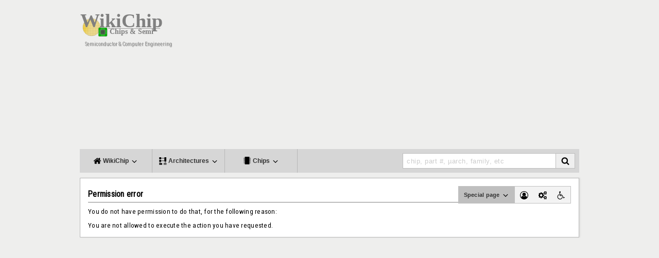

--- FILE ---
content_type: text/html; charset=UTF-8
request_url: https://en.wikichip.org/w/index.php?title=Special:CreateAccount&returnto=intel%2Fatom_x3
body_size: 9748
content:
<!DOCTYPE html><html class="client-nojs" lang="en" dir="ltr"><head><meta charset="UTF-8"/>
<script>var __ezHttpConsent={setByCat:function(src,tagType,attributes,category,force,customSetScriptFn=null){var setScript=function(){if(force||window.ezTcfConsent[category]){if(typeof customSetScriptFn==='function'){customSetScriptFn();}else{var scriptElement=document.createElement(tagType);scriptElement.src=src;attributes.forEach(function(attr){for(var key in attr){if(attr.hasOwnProperty(key)){scriptElement.setAttribute(key,attr[key]);}}});var firstScript=document.getElementsByTagName(tagType)[0];firstScript.parentNode.insertBefore(scriptElement,firstScript);}}};if(force||(window.ezTcfConsent&&window.ezTcfConsent.loaded)){setScript();}else if(typeof getEzConsentData==="function"){getEzConsentData().then(function(ezTcfConsent){if(ezTcfConsent&&ezTcfConsent.loaded){setScript();}else{console.error("cannot get ez consent data");force=true;setScript();}});}else{force=true;setScript();console.error("getEzConsentData is not a function");}},};</script>
<script>var ezTcfConsent=window.ezTcfConsent?window.ezTcfConsent:{loaded:false,store_info:false,develop_and_improve_services:false,measure_ad_performance:false,measure_content_performance:false,select_basic_ads:false,create_ad_profile:false,select_personalized_ads:false,create_content_profile:false,select_personalized_content:false,understand_audiences:false,use_limited_data_to_select_content:false,};function getEzConsentData(){return new Promise(function(resolve){document.addEventListener("ezConsentEvent",function(event){var ezTcfConsent=event.detail.ezTcfConsent;resolve(ezTcfConsent);});});}</script>
<script>if(typeof _setEzCookies!=='function'){function _setEzCookies(ezConsentData){var cookies=window.ezCookieQueue;for(var i=0;i<cookies.length;i++){var cookie=cookies[i];if(ezConsentData&&ezConsentData.loaded&&ezConsentData[cookie.tcfCategory]){document.cookie=cookie.name+"="+cookie.value;}}}}
window.ezCookieQueue=window.ezCookieQueue||[];if(typeof addEzCookies!=='function'){function addEzCookies(arr){window.ezCookieQueue=[...window.ezCookieQueue,...arr];}}
addEzCookies([{name:"ezoab_86609",value:"mod1; Path=/; Domain=wikichip.org; Max-Age=7200",tcfCategory:"store_info",isEzoic:"true",},{name:"ezosuibasgeneris-1",value:"ab549905-9c94-4cce-6000-5d0715f76668; Path=/; Domain=wikichip.org; Expires=Sun, 17 Jan 2027 08:30:50 UTC; Secure; SameSite=None",tcfCategory:"understand_audiences",isEzoic:"true",}]);if(window.ezTcfConsent&&window.ezTcfConsent.loaded){_setEzCookies(window.ezTcfConsent);}else if(typeof getEzConsentData==="function"){getEzConsentData().then(function(ezTcfConsent){if(ezTcfConsent&&ezTcfConsent.loaded){_setEzCookies(window.ezTcfConsent);}else{console.error("cannot get ez consent data");_setEzCookies(window.ezTcfConsent);}});}else{console.error("getEzConsentData is not a function");_setEzCookies(window.ezTcfConsent);}</script><script type="text/javascript" data-ezscrex='false' data-cfasync='false'>window._ezaq = Object.assign({"edge_cache_status":11,"edge_response_time":99,"url":"https://en.wikichip.org/w/index.php?title=Special:CreateAccount\u0026returnto=intel%2Fatom_x3"}, typeof window._ezaq !== "undefined" ? window._ezaq : {});</script><script type="text/javascript" data-ezscrex='false' data-cfasync='false'>window._ezaq = Object.assign({"ab_test_id":"mod1"}, typeof window._ezaq !== "undefined" ? window._ezaq : {});window.__ez=window.__ez||{};window.__ez.tf={};</script><script type="text/javascript" data-ezscrex='false' data-cfasync='false'>window.ezDisableAds = true;</script>
<script data-ezscrex='false' data-cfasync='false' data-pagespeed-no-defer>var __ez=__ez||{};__ez.stms=Date.now();__ez.evt={};__ez.script={};__ez.ck=__ez.ck||{};__ez.template={};__ez.template.isOrig=true;window.__ezScriptHost="//www.ezojs.com";__ez.queue=__ez.queue||function(){var e=0,i=0,t=[],n=!1,o=[],r=[],s=!0,a=function(e,i,n,o,r,s,a){var l=arguments.length>7&&void 0!==arguments[7]?arguments[7]:window,d=this;this.name=e,this.funcName=i,this.parameters=null===n?null:w(n)?n:[n],this.isBlock=o,this.blockedBy=r,this.deleteWhenComplete=s,this.isError=!1,this.isComplete=!1,this.isInitialized=!1,this.proceedIfError=a,this.fWindow=l,this.isTimeDelay=!1,this.process=function(){f("... func = "+e),d.isInitialized=!0,d.isComplete=!0,f("... func.apply: "+e);var i=d.funcName.split("."),n=null,o=this.fWindow||window;i.length>3||(n=3===i.length?o[i[0]][i[1]][i[2]]:2===i.length?o[i[0]][i[1]]:o[d.funcName]),null!=n&&n.apply(null,this.parameters),!0===d.deleteWhenComplete&&delete t[e],!0===d.isBlock&&(f("----- F'D: "+d.name),m())}},l=function(e,i,t,n,o,r,s){var a=arguments.length>7&&void 0!==arguments[7]?arguments[7]:window,l=this;this.name=e,this.path=i,this.async=o,this.defer=r,this.isBlock=t,this.blockedBy=n,this.isInitialized=!1,this.isError=!1,this.isComplete=!1,this.proceedIfError=s,this.fWindow=a,this.isTimeDelay=!1,this.isPath=function(e){return"/"===e[0]&&"/"!==e[1]},this.getSrc=function(e){return void 0!==window.__ezScriptHost&&this.isPath(e)&&"banger.js"!==this.name?window.__ezScriptHost+e:e},this.process=function(){l.isInitialized=!0,f("... file = "+e);var i=this.fWindow?this.fWindow.document:document,t=i.createElement("script");t.src=this.getSrc(this.path),!0===o?t.async=!0:!0===r&&(t.defer=!0),t.onerror=function(){var e={url:window.location.href,name:l.name,path:l.path,user_agent:window.navigator.userAgent};"undefined"!=typeof _ezaq&&(e.pageview_id=_ezaq.page_view_id);var i=encodeURIComponent(JSON.stringify(e)),t=new XMLHttpRequest;t.open("GET","//g.ezoic.net/ezqlog?d="+i,!0),t.send(),f("----- ERR'D: "+l.name),l.isError=!0,!0===l.isBlock&&m()},t.onreadystatechange=t.onload=function(){var e=t.readyState;f("----- F'D: "+l.name),e&&!/loaded|complete/.test(e)||(l.isComplete=!0,!0===l.isBlock&&m())},i.getElementsByTagName("head")[0].appendChild(t)}},d=function(e,i){this.name=e,this.path="",this.async=!1,this.defer=!1,this.isBlock=!1,this.blockedBy=[],this.isInitialized=!0,this.isError=!1,this.isComplete=i,this.proceedIfError=!1,this.isTimeDelay=!1,this.process=function(){}};function c(e,i,n,s,a,d,c,u,f){var m=new l(e,i,n,s,a,d,c,f);!0===u?o[e]=m:r[e]=m,t[e]=m,h(m)}function h(e){!0!==u(e)&&0!=s&&e.process()}function u(e){if(!0===e.isTimeDelay&&!1===n)return f(e.name+" blocked = TIME DELAY!"),!0;if(w(e.blockedBy))for(var i=0;i<e.blockedBy.length;i++){var o=e.blockedBy[i];if(!1===t.hasOwnProperty(o))return f(e.name+" blocked = "+o),!0;if(!0===e.proceedIfError&&!0===t[o].isError)return!1;if(!1===t[o].isComplete)return f(e.name+" blocked = "+o),!0}return!1}function f(e){var i=window.location.href,t=new RegExp("[?&]ezq=([^&#]*)","i").exec(i);"1"===(t?t[1]:null)&&console.debug(e)}function m(){++e>200||(f("let's go"),p(o),p(r))}function p(e){for(var i in e)if(!1!==e.hasOwnProperty(i)){var t=e[i];!0===t.isComplete||u(t)||!0===t.isInitialized||!0===t.isError?!0===t.isError?f(t.name+": error"):!0===t.isComplete?f(t.name+": complete already"):!0===t.isInitialized&&f(t.name+": initialized already"):t.process()}}function w(e){return"[object Array]"==Object.prototype.toString.call(e)}return window.addEventListener("load",(function(){setTimeout((function(){n=!0,f("TDELAY -----"),m()}),5e3)}),!1),{addFile:c,addFileOnce:function(e,i,n,o,r,s,a,l,d){t[e]||c(e,i,n,o,r,s,a,l,d)},addDelayFile:function(e,i){var n=new l(e,i,!1,[],!1,!1,!0);n.isTimeDelay=!0,f(e+" ...  FILE! TDELAY"),r[e]=n,t[e]=n,h(n)},addFunc:function(e,n,s,l,d,c,u,f,m,p){!0===c&&(e=e+"_"+i++);var w=new a(e,n,s,l,d,u,f,p);!0===m?o[e]=w:r[e]=w,t[e]=w,h(w)},addDelayFunc:function(e,i,n){var o=new a(e,i,n,!1,[],!0,!0);o.isTimeDelay=!0,f(e+" ...  FUNCTION! TDELAY"),r[e]=o,t[e]=o,h(o)},items:t,processAll:m,setallowLoad:function(e){s=e},markLoaded:function(e){if(e&&0!==e.length){if(e in t){var i=t[e];!0===i.isComplete?f(i.name+" "+e+": error loaded duplicate"):(i.isComplete=!0,i.isInitialized=!0)}else t[e]=new d(e,!0);f("markLoaded dummyfile: "+t[e].name)}},logWhatsBlocked:function(){for(var e in t)!1!==t.hasOwnProperty(e)&&u(t[e])}}}();__ez.evt.add=function(e,t,n){e.addEventListener?e.addEventListener(t,n,!1):e.attachEvent?e.attachEvent("on"+t,n):e["on"+t]=n()},__ez.evt.remove=function(e,t,n){e.removeEventListener?e.removeEventListener(t,n,!1):e.detachEvent?e.detachEvent("on"+t,n):delete e["on"+t]};__ez.script.add=function(e){var t=document.createElement("script");t.src=e,t.async=!0,t.type="text/javascript",document.getElementsByTagName("head")[0].appendChild(t)};__ez.dot=__ez.dot||{};__ez.queue.addFileOnce('/detroitchicago/boise.js', '/detroitchicago/boise.js?gcb=195-3&cb=5', true, [], true, false, true, false);__ez.queue.addFileOnce('/parsonsmaize/abilene.js', '/parsonsmaize/abilene.js?gcb=195-3&cb=e80eca0cdb', true, [], true, false, true, false);__ez.queue.addFileOnce('/parsonsmaize/mulvane.js', '/parsonsmaize/mulvane.js?gcb=195-3&cb=e75e48eec0', true, ['/parsonsmaize/abilene.js'], true, false, true, false);__ez.queue.addFileOnce('/detroitchicago/birmingham.js', '/detroitchicago/birmingham.js?gcb=195-3&cb=539c47377c', true, ['/parsonsmaize/abilene.js'], true, false, true, false);</script>
<script type="text/javascript">var _ez_send_requests_through_ezoic = true;</script>
<script data-ezscrex="false" type="text/javascript" data-cfasync="false">window._ezaq = Object.assign({"ad_cache_level":0,"adpicker_placement_cnt":0,"ai_placeholder_cache_level":0,"ai_placeholder_placement_cnt":-1,"domain":"wikichip.org","domain_id":86609,"ezcache_level":0,"ezcache_skip_code":14,"has_bad_image":0,"has_bad_words":0,"is_sitespeed":0,"lt_cache_level":0,"response_size":37842,"response_size_orig":31963,"response_time_orig":89,"template_id":5,"url":"https://en.wikichip.org/w/index.php?title=Special:CreateAccount\u0026returnto=intel%2Fatom_x3","word_count":0,"worst_bad_word_level":0}, typeof window._ezaq !== "undefined" ? window._ezaq : {});__ez.queue.markLoaded('ezaqBaseReady');</script>
<script type='text/javascript' data-ezscrex='false' data-cfasync='false'>
window.ezAnalyticsStatic = true;
window._ez_send_requests_through_ezoic = true;
function analyticsAddScript(script) {
	var ezDynamic = document.createElement('script');
	ezDynamic.type = 'text/javascript';
	ezDynamic.innerHTML = script;
	document.head.appendChild(ezDynamic);
}
function getCookiesWithPrefix() {
    var allCookies = document.cookie.split(';');
    var cookiesWithPrefix = {};

    for (var i = 0; i < allCookies.length; i++) {
        var cookie = allCookies[i].trim();

        for (var j = 0; j < arguments.length; j++) {
            var prefix = arguments[j];
            if (cookie.indexOf(prefix) === 0) {
                var cookieParts = cookie.split('=');
                var cookieName = cookieParts[0];
                var cookieValue = cookieParts.slice(1).join('=');
                cookiesWithPrefix[cookieName] = decodeURIComponent(cookieValue);
                break; // Once matched, no need to check other prefixes
            }
        }
    }

    return cookiesWithPrefix;
}
function productAnalytics() {
	var d = {"pr":[6],"omd5":"058268bd9eb3179a5ec4bea81da7e865","nar":"risk score"};
	d.u = _ezaq.url;
	d.p = _ezaq.page_view_id;
	d.v = _ezaq.visit_uuid;
	d.ab = _ezaq.ab_test_id;
	d.e = JSON.stringify(_ezaq);
	d.ref = document.referrer;
	d.c = getCookiesWithPrefix('active_template', 'ez', 'lp_');
	if(typeof ez_utmParams !== 'undefined') {
		d.utm = ez_utmParams;
	}

	var dataText = JSON.stringify(d);
	var xhr = new XMLHttpRequest();
	xhr.open('POST','//g.ezoic.net/ezais/analytics?cb=1', true);
	xhr.onload = function () {
		if (xhr.status!=200) {
            return;
		}

        if(document.readyState !== 'loading') {
            analyticsAddScript(xhr.response);
            return;
        }

        var eventFunc = function() {
            if(document.readyState === 'loading') {
                return;
            }
            document.removeEventListener('readystatechange', eventFunc, false);
            analyticsAddScript(xhr.response);
        };

        document.addEventListener('readystatechange', eventFunc, false);
	};
	xhr.setRequestHeader('Content-Type','text/plain');
	xhr.send(dataText);
}
__ez.queue.addFunc("productAnalytics", "productAnalytics", null, true, ['ezaqBaseReady'], false, false, false, true);
</script><base href="https://en.wikichip.org/w/index.php?title=Special%3ACreateAccount&amp;returnto=intel%2Fatom_x3"/>

<title>Permission error - WikiChip</title>
<script>document.documentElement.className = document.documentElement.className.replace( /(^|\s)client-nojs(\s|$)/, "$1client-js$2" );</script>
<script>(window.RLQ=window.RLQ||[]).push(function(){mw.config.set({"wgCanonicalNamespace":"Special","wgCanonicalSpecialPageName":"CreateAccount","wgNamespaceNumber":-1,"wgPageName":"Special:CreateAccount","wgTitle":"CreateAccount","wgCurRevisionId":0,"wgRevisionId":0,"wgArticleId":0,"wgIsArticle":false,"wgIsRedirect":false,"wgAction":"view","wgUserName":null,"wgUserGroups":["*"],"wgCategories":[],"wgBreakFrames":false,"wgPageContentLanguage":"en","wgPageContentModel":"wikitext","wgSeparatorTransformTable":["",""],"wgDigitTransformTable":["",""],"wgDefaultDateFormat":"dmy","wgMonthNames":["","January","February","March","April","May","June","July","August","September","October","November","December"],"wgMonthNamesShort":["","Jan","Feb","Mar","Apr","May","Jun","Jul","Aug","Sep","Oct","Nov","Dec"],"wgRelevantPageName":"Special:CreateAccount","wgRelevantArticleId":0,"wgRequestId":"32919cbcf460df7d157f3e4f","wgIsProbablyEditable":false,"wgWikiEditorEnabledModules":{"toolbar":true,"dialogs":true,"preview":true,"publish":true},"wgPageFormsAutocompleteValues":[],"wgPageFormsAutocompleteOnAllChars":false,"wgPageFormsFieldProperties":[],"wgPageFormsCargoFields":[],"wgPageFormsDependentFields":[],"wgPageFormsGridValues":[],"wgPageFormsGridParams":[],"wgPageFormsShowOnSelect":[],"wgPageFormsScriptPath":"/w/extensions/PageForms","edgValues":null,"wgPageFormsEDSettings":null,"wgHeaderTabsTabIndexes":[],"wgCategoryTreePageCategoryOptions":"{\"mode\":0,\"hideprefix\":20,\"showcount\":true,\"namespaces\":false}"});mw.loader.state({"user.cssprefs":"ready","user.options":"loading","user.tokens":"loading","mediawiki.ui.input":"ready","mediawiki.ui.radio":"ready","mediawiki.ui.checkbox":"ready","ext.smw.style":"ready","ext.smw.tooltip.styles":"ready","mediawiki.skinning.interface":"ready","mediawiki.skinning.content.externallinks":"ready","skins.WikiChip2":"ready","mediawiki.legacy.shared":"ready","mediawiki.legacy.commonPrint":"ready","mediawiki.sectionAnchor":"ready"});mw.loader.implement("user.options@0j3lz3q",function($,jQuery,require,module){mw.user.options.set({"variant":"en"});});mw.loader.implement("user.tokens@1glvl31",function ( $, jQuery, require, module ) {
mw.user.tokens.set({"editToken":"+\\","patrolToken":"+\\","watchToken":"+\\","csrfToken":"+\\"});/*@nomin*/;

});mw.loader.load(["mediawiki.page.startup","ext.smw.style"]);});</script>
<link rel="stylesheet" href="/w/load.php?debug=false&amp;lang=en&amp;modules=ext.smw.style%7Cext.smw.tooltip.styles&amp;only=styles&amp;skin=WikiChip2"/>
<link rel="stylesheet" href="/w/load.php?debug=false&amp;lang=en&amp;modules=mediawiki.legacy.commonPrint%2Cshared%7Cmediawiki.sectionAnchor%7Cmediawiki.skinning.content.externallinks%7Cmediawiki.skinning.interface%7Cmediawiki.ui.checkbox%2Cinput%2Cradio%7Cskins.WikiChip2&amp;only=styles&amp;skin=WikiChip2"/>
<script async="" src="/w/load.php?debug=false&amp;lang=en&amp;modules=startup&amp;only=scripts&amp;skin=WikiChip2"></script>
<meta name="ResourceLoaderDynamicStyles" content=""/>
<meta name="generator" content="MediaWiki 1.28.1"/>
<meta name="robots" content="noindex,nofollow"/>
<meta name="viewport" content="width=device-width, initial-scale=1.0"/>
<link rel="shortcut icon" href="/w/resources/assets/wikichip.png"/>
<link rel="search" type="application/opensearchdescription+xml" href="/w/opensearch_desc.php" title="WikiChip (en)"/>
<link rel="EditURI" type="application/rsd+xml" href="https://en.wikichip.org/w/api.php?action=rsd"/>
<link rel="alternate" type="application/atom+xml" title="WikiChip Atom feed" href="/w/index.php?title=Special:RecentChanges&amp;feed=atom"/>
<meta name="twitter:site" content="@WikiChip"/>
<meta name="twitter:image" content="https://en.wikichip.org/w/resources/assets/og_wikichip_logo.png"/>
<meta property="og:image" content="https://en.wikichip.org/w/resources/assets/og_wikichip_logo.png"/>
<meta property="og:title" content="Permission error - WikiChip"/>
<meta name="twitter:card" content="summary"/>
<meta property="og:type" content="article"/>
<meta property="twitter:description" content="You do not have permission to do that, for the following reason:"/>
<link href="https://fonts.googleapis.com/css?family=Roboto+Condensed" rel="stylesheet"/>
<link href="https://fonts.googleapis.com/css?family=Josefin+Sans:400,700&amp;display=swap" rel="stylesheet"/>
<script type='text/javascript'>
var ezoTemplate = 'orig_site';
var ezouid = '1';
var ezoFormfactor = '1';
</script><script data-ezscrex="false" type='text/javascript'>
var soc_app_id = '0';
var did = 86609;
var ezdomain = 'wikichip.org';
var ezoicSearchable = 1;
</script></head>
<body class="mediawiki ltr sitedir-ltr mw-hide-empty-elt ns--1 ns-special mw-special-CreateAccount page-Special_CreateAccount rootpage-Special_CreateAccount skin-WikiChip2 action-view">
<div id="mw-wrapper">
<div class="mw-body" role="main">
<!-- wikichip-header START -->
<div id="wikichip-header">
            <div id="wikichip-header-logo">
                <a href="/wiki/WikiChip"><img src="//en.wikichip.org/w/resources/assets/wikichip_logo4.svg" width="200px"/></a><br/>
                <span id="tagline">Semiconductor &amp; Computer Engineering</span>
            </div>
	    <div id="wikichip-aheader">
		<!-- Ezoic - wikichip/global/header - top_of_page -->
		<div id="ezoic-pub-ad-placeholder-138">
                <script async="" src="//pagead2.googlesyndication.com/pagead/js/adsbygoogle.js"></script>
                <ins class="adsbygoogle" style="display:block;" data-ad-client="ca-pub-1951113009523412" data-ad-slot="1822985275" data-ad-format="auto"></ins>
                <script>(adsbygoogle = window.adsbygoogle || []).push({});</script>
		</div>
		<!-- End Ezoic - wikichip/global/header - top_of_page -->
            </div>
</div>
<!-- wikichip-header END -->
<!-- wikichip-main-menu START -->
<ul id="wikichip-main-menu">
	<li class="btn">
        <a class="btnllnk"><i class="fa fa-home" aria-hidden="true"></i><span class="mob-collapse"> WikiChip <i class="fa fa-angle-down" aria-hidden="true"></i></span></a>
        <div class="collapse">
            <div>
                <span class="wikichip-main-menu-header">WikiChip</span>
                <hr/>
                <div style="display: flex;">
                    <ul class="items">
                        <li>
                                <h5><a href="https://en.wikichip.org/wiki/WikiChip">WikiChip</a></h5>
                                <ul style="list-style:none; display: flex; flex-direction: column;">
                                    <li><a href="https://en.wikichip.org/wiki/WikiChip">Home</a></li>
                                    <li><a href="/wiki/Special:Random?nocache=1" title="Load a random page [alt-shift-x]" accesskey="x">Random Article</a></li>
                                    <li><a href="/wiki/Special:RecentChanges" title="A list of recent changes in the wiki [alt-shift-r]" accesskey="r">Recent Changes</a></li>
                                    <li><a href="/wiki/WikiChip:chip_feed">Chip Feed</a></li>
                                </ul>
                        </li>
                        <li>
                                <h5><a href="https://fuse.wikichip.org/">The Fuse Coverage</a></h5>
                                <ul style="list-style:none; display: flex; flex-direction: column;">
                                    <li><a href="https://fuse.wikichip.org/">Recent News</a></li>
                                    <li><a href="https://fuse.wikichip.org/news/category/conferences/isscc/">ISSCC</a></li>
                                    <li><a href="https://fuse.wikichip.org/news/category/conferences/iedm/">IEDM</a></li>
                                    <li><a href="https://fuse.wikichip.org/news/category/conferences/vlsi/">VLSI</a></li>
                                    <li><a href="https://fuse.wikichip.org/news/category/conferences/hot-chips/">Hot Chips</a></li>
                                    <li><a href="https://fuse.wikichip.org/news/category/conferences/supercomputing/">SuperComputing</a></li>
                                </ul>
                        </li>
                        <li>
                                <h5>Social Media</h5>
                                <ul style="list-style:none; display: flex; flex-direction: column;">
                                    <li><a href="https://twitter.com/WikiChip" rel="nofollow">Twitter</a></li>
                                    <li><a href="https://flipboard.com/@WikiChip" rel="nofollow">Flipboard</a></li>
                                </ul>
                        </li>
                    </ul>
                </div>
            </div>
            <div>
                <span class="wikichip-main-menu-header">Popular</span>
                <hr/>
                <div style="display: flex;">
                    <ul class="items">
                        <li>
                                <h5>Companies</h5>
                                <ul style="list-style:none; display: flex; flex-direction: column;">
                                    <li><a href="https://en.wikichip.org/wiki/intel">Intel</a></li>
                                    <li><a href="https://en.wikichip.org/wiki/amd">AMD</a></li>
                                    <li><a href="https://en.wikichip.org/wiki/arm_holdings">ARM</a></li>
                                    <li><a href="https://en.wikichip.org/wiki/qualcomm">Qualcomm</a></li>
                                </ul>
                        </li>
                        <li>
                                <h5>Microarchitectures</h5>
                                <ul style="list-style:none; display: flex; flex-direction: column;">
                                    <li><a href="https://en.wikichip.org/wiki/intel/microarchitectures/skylake_(client)">Skylake (Client)</a></li>
                                    <li><a href="https://en.wikichip.org/wiki/intel/microarchitectures/skylake_(server)">Skylake (Server)</a></li>
                                    <li><a href="https://en.wikichip.org/wiki/amd/microarchitectures/zen">Zen</a></li>
                                    <li><a href="https://en.wikichip.org/wiki/intel/microarchitectures/coffee_lake">Coffee Lake</a></li>
                                    <li><a href="https://en.wikichip.org/wiki/amd/microarchitectures/zen_2">Zen 2</a></li>
                                </ul>
                        </li>
                        <li>
                                <h5><a href="https://en.wikichip.org/wiki/technology_node">Technology Nodes</a></h5>
                                <ul style="list-style:none; display: flex; flex-direction: column;">
                                    <li><a href="https://en.wikichip.org/wiki/14_nm_lithography_process">14 nm</a></li>
                                    <li><a href="https://en.wikichip.org/wiki/10_nm_lithography_process">10 nm</a></li>
                                    <li><a href="https://en.wikichip.org/wiki/7_nm_lithography_process">7 nm</a></li>
                                </ul>
                        </li>
                    </ul>
                </div>
            </div>
        </div>
	</li>
	<li class="btn">
        <a class="btnllnk">
            <i class="fa fa-architecture" aria-hidden="true"></i><span class="mob-collapse"> Architectures <i class="fa fa-angle-down" aria-hidden="true"></i></span></a>
        <div class="collapse">
            <div>
                <span class="wikichip-main-menu-header">Popular x86</span>
                <hr/>
                <div style="display: flex;">
                    <ul class="items">
                        <li>
                                <h5>Intel</h5>
                                <ul style="list-style:none; display: flex; flex-direction: column;">
                                    <li>
                                        Client
                                        <ul>
                                            <li><a href="https://en.wikichip.org/wiki/intel/microarchitectures/skylake_(client)">Skylake</a></li>
                                            <li><a href="https://en.wikichip.org/wiki/intel/microarchitectures/kaby_lake">Kaby Lake</a></li>
                                            <li><a href="https://en.wikichip.org/wiki/intel/microarchitectures/coffee_lake">Coffee Lake</a></li>
                                            <li><a href="https://en.wikichip.org/wiki/intel/microarchitectures/ice_lake_(client)">Ice Lake</a></li>
                                        </ul>
                                    </li>
                                    <li>
                                        Server
                                        <ul>
                                            <li><a href="https://en.wikichip.org/wiki/intel/microarchitectures/skylake_(server)">Skylake</a></li>
                                            <li><a href="https://en.wikichip.org/wiki/intel/microarchitectures/cascade_lake">Cascade Lake</a></li>
                                            <li><a href="https://en.wikichip.org/wiki/intel/microarchitectures/cooper_lake">Cooper Lake</a></li>
                                            <li><a href="https://en.wikichip.org/wiki/intel/microarchitectures/ice_lake_(server)">Ice Lake</a></li>
                                        </ul>
                                    </li>
                                    <li>
                                        Big Cores
                                        <ul>
                                            <li><a href="https://en.wikichip.org/wiki/intel/microarchitectures/sunny_cove">Sunny Cove</a></li>
                                            <li><a href="https://en.wikichip.org/wiki/intel/microarchitectures/willow_cove">Willow Cove</a></li>
                                        </ul>
                                    </li>
                                    <li>
                                        Small Cores
                                        <ul>
                                            <li><a href="https://en.wikichip.org/wiki/intel/microarchitectures/goldmont">Goldmont</a></li>
                                            <li><a href="https://en.wikichip.org/wiki/intel/microarchitectures/goldmont_plus">Goldmont Plus</a></li>
                                            <li><a href="https://en.wikichip.org/wiki/intel/microarchitectures/tremont">Tremont</a></li>
                                            <li><a href="https://en.wikichip.org/wiki/intel/microarchitectures/gracemont">Gracemont</a></li>
                                        </ul>
                                    </li>
                                </ul>
                        </li>
                        <li>
                                <h5>AMD</h5>
                                <ul style="list-style:none; display: flex; flex-direction: column;">
                                    <li><a href="https://en.wikichip.org/wiki/amd/microarchitectures/zen">Zen</a></li>
                                    <li><a href="https://en.wikichip.org/wiki/amd/microarchitectures/zen_+">Zen+</a></li>
                                    <li><a href="https://en.wikichip.org/wiki/amd/microarchitectures/zen_2">Zen 2</a></li>
                                    <li><a href="https://en.wikichip.org/wiki/amd/microarchitectures/zen_3">Zen 3</a></li>
                                </ul>
                        </li>
                    </ul>
                </div>
            </div>
            <div>
                <span class="wikichip-main-menu-header">Popular ARM</span>
                <hr/>
                <div style="display: flex;">
                    <ul class="items">
                        <li>
                                <h5>ARM</h5>
                                <ul style="list-style:none; display: flex; flex-direction: column;">
                                    <li>
                                        Server
                                        <ul>
                                            <li><a href="https://en.wikichip.org/wiki/arm_holdings/microarchitectures/neoverse n1">Neoverse N1</a></li>
                                            <li><a href="https://en.wikichip.org/wiki/arm_holdings/microarchitectures/zeus">Zeus</a></li>
                                        </ul>
                                    </li>
                                    <li>
                                        Big
                                        <ul><!--
                                            <li><a href="https://en.wikichip.org/wiki/arm_holdings/microarchitectures/cortex-a72">Cortex-A72</a></li>
                                            <li><a href="https://en.wikichip.org/wiki/arm_holdings/microarchitectures/cortex-a73">Cortex-A73</a></li>-->
					    <li><a href="https://en.wikichip.org/wiki/arm_holdings/microarchitectures/cortex-a75">Cortex-A75</a></li>

                                            <li><a href="https://en.wikichip.org/wiki/arm_holdings/microarchitectures/cortex-a76">Cortex-A76</a></li>
                                            <li><a href="https://en.wikichip.org/wiki/arm_holdings/microarchitectures/cortex-a77">Cortex-A77</a></li>
                                        </ul>
                                    </li>
                                    <li>
                                        Little
                                        <ul>
                                            <li><a href="https://en.wikichip.org/wiki/arm_holdings/microarchitectures/cortex-a53">Cortex-A53</a></li>
                                            <li><a href="https://en.wikichip.org/wiki/arm_holdings/microarchitectures/cortex-a55">Cortex-A55</a></li>
                                        </ul>
                                    </li>
                                </ul>
                        </li>
                        <li>
                                <h5>Cavium</h5>
                                <ul style="list-style:none; display: flex; flex-direction: column;">
                                    <li><a href="https://en.wikichip.org/wiki/cavium/microarchitectures/vulcan">Vulcan</a></li>
                                </ul>
                        </li>
                        <li>
                                <h5>Samsung</h5>
                                <ul style="list-style:none; display: flex; flex-direction: column;">
                                    <li><a href="https://en.wikichip.org/wiki/samsung/microarchitectures/m1">Exynos M1</a></li>
                                    <li><a href="https://en.wikichip.org/wiki/samsung/microarchitectures/m2">Exynos M2</a></li>
                                    <li><a href="https://en.wikichip.org/wiki/samsung/microarchitectures/m3">Exynos M3</a></li>
                                    <li><a href="https://en.wikichip.org/wiki/samsung/microarchitectures/m4">Exynos M4</a></li>
                                </ul>
                        </li>
                    </ul>
                </div>
            </div>
        </div>
    </li>
	<li class="btn">
        <a class="btnllnk"><i class="fa fa-microchip" aria-hidden="true"></i><span class="mob-collapse"> Chips <i class="fa fa-angle-down" aria-hidden="true"></i></span></a>

        <div class="collapse">
            <div>
                <span class="wikichip-main-menu-header">Popular Families</span>
                <hr/>
                <div style="display: flex;">
                    <ul class="items">
                        <li>
                                <h5>Intel</h5>
                                <ul style="list-style:none; display: flex; flex-direction: column;">
                                    <li><a href="https://en.wikichip.org/wiki/intel/core_i3">Core i3</a></li>
                                    <li><a href="https://en.wikichip.org/wiki/intel/core_i5">Core i5</a></li>
                                    <li><a href="https://en.wikichip.org/wiki/intel/core_i7">Core i7</a></li>
                                    <li><a href="https://en.wikichip.org/wiki/intel/core_i9">Core i9</a></li>
                                    <li><a href="https://en.wikichip.org/wiki/intel/xeon_d">Xeon D</a></li>
                                    <li><a href="https://en.wikichip.org/wiki/intel/xeon_e">Xeon E</a></li>
                                    <li><a href="https://en.wikichip.org/wiki/intel/xeon_w">Xeon W</a></li>
                                    <li><a href="https://en.wikichip.org/wiki/intel/xeon_bronze">Xeon Bronze</a></li>
                                    <li><a href="https://en.wikichip.org/wiki/intel/xeon_silver">Xeon Silver</a></li>
                                    <li><a href="https://en.wikichip.org/wiki/intel/xeon_gold">Xeon Gold</a></li>
                                    <li><a href="https://en.wikichip.org/wiki/intel/xeon_platinum">Xeon Platinum</a></li>
                                </ul>
                        </li>
                        <li>
                                <h5>AMD</h5>
                                <ul style="list-style:none; display: flex; flex-direction: column;">
                                    <li><a href="https://en.wikichip.org/wiki/amd/ryzen_3">Ryzen 3</a></li>
                                    <li><a href="https://en.wikichip.org/wiki/amd/ryzen_5">Ryzen 5</a></li>
                                    <li><a href="https://en.wikichip.org/wiki/amd/ryzen_7">Ryzen 7</a></li>
                                    <li><a href="https://en.wikichip.org/wiki/amd/ryzen_threadripper">Ryzen Threadripper</a></li>
                                    <li><a href="https://en.wikichip.org/wiki/amd/epyc">EPYC</a></li>
                                    <li><a href="https://en.wikichip.org/wiki/amd/epyc_embedded">EPYC Embedded</a></li>
                                </ul>
                        </li>
                    </ul>
                </div>
            </div>
            <div>
                <div style="display: flex;">
                    <ul class="items">
                        <li>
                                <h5>Ampere</h5>
                                <ul style="list-style:none; display: flex; flex-direction: column;">
                                    <li><a href="https://en.wikichip.org/wiki/ampere_computing/emag">eMAG</a></li>
                                </ul>
                        </li>
                        <li>
                                <h5>Apple</h5>
                                <ul style="list-style:none; display: flex; flex-direction: column;">
                                    <li><a href="https://en.wikichip.org/wiki/apple/ax">Ax</a></li>
                                </ul>
                        </li>
                        <li>
                                <h5>Cavium</h5>
                                <ul style="list-style:none; display: flex; flex-direction: column;">
                                    <li><a href="https://en.wikichip.org/wiki/cavium/thunderx">ThunderX</a></li>
                                    <li><a href="https://en.wikichip.org/wiki/cavium/thunderx2">ThunderX2</a></li>
                                </ul>
                        </li>
                        <li>
                                <h5>HiSilicon</h5>
                                <ul style="list-style:none; display: flex; flex-direction: column;">
                                    <li><a href="https://en.wikichip.org/wiki/hisilicon/kirin">Kirin</a></li>
                                </ul>
                        </li>
                        <li>
                                <h5>MediaTek</h5>
                                <ul style="list-style:none; display: flex; flex-direction: column;">
                                    <li><a href="https://en.wikichip.org/wiki/mediatek/helio">Helio</a></li>
                                </ul>
                        </li>
                        <li>
                                <h5>NXP</h5>
                                <ul style="list-style:none; display: flex; flex-direction: column;">
                                    <li><a href="">i.MX</a></li>
                                    <li><a href="">QorIQ Layerscape</a></li>
                                </ul>
                        </li>
                        <li>
                                <h5>Qualcomm</h5>
                                <ul style="list-style:none; display: flex; flex-direction: column;">
                                    <li><a href="">Snapdragon 400</a></li>
                                    <li><a href="">Snapdragon 600</a></li>
                                    <li><a href="">Snapdragon 700</a></li>
                                    <li><a href="">Snapdragon 800</a></li>
                                </ul>
                        </li>
                        <li>
                                <h5>Renesas</h5>
                                <ul style="list-style:none; display: flex; flex-direction: column;">
                                    <li><a href="https://en.wikichip.org/wiki/renesas/r-car">R-Car</a></li>
                                </ul>
                        </li>
                        <li>
                                <h5>Samsung</h5>
                                <ul style="list-style:none; display: flex; flex-direction: column;">
                                    <li><a href="https://en.wikichip.org/wiki/samsung/exynos">Exynos</a></li>
                                </ul>
                        </li>
                    </ul>
                </div>
            </div>
        </div>
	</li>

	<li class="input-search">
                <form class="mw-portlet" role="search" action="/w/index.php" id="p-search">
                        <input type="hidden" value="Special:Search" name="title"/>
                        <input type="search" name="search" class="form-control" placeholder="chip, part #, µarch, family, etc" title="Search WikiChip [alt-shift-f]" accesskey="f" id="searchInput" autocomplete="off"/>
                        <button type="submit" name="go" title="Go to the page by that name or part # if it exists"><i class="fa fa-search" aria-hidden="true"></i></button>
</form>
	</li>
</ul>
<!-- wikichip-main-menu END -->
<!-- wikichip-body-container START -->
<div class="wikichip-body-container">
<!-- mw-body-content enclosure START -->
<div id="wikichip-body-content">
<!-- mw-body-content START -->
<div class="mw-body-content">
                                <div id="siteSub">From WikiChip</div>					
<div id="article-title">
<nav id="primary_nav_wrap">
<ul>
<li class="selected"><a href="/w/index.php?title=Special:CreateAccount&amp;returnto=intel%2Fatom_x3">Special page <i class="fa fa-angle-down" aria-hidden="true"></i></a><ul></ul></li>

  

            <li><a><i class="fa fa-user-circle-o" aria-hidden="true"></i></a><ul><li class="pt-anontalk pt-anontalk"><a href="/wiki/Special:MyTalk" title="Discussion about edits from this IP address [alt-shift-n]" accesskey="n"><i class="fa fa-users" aria-hidden="true"></i> Talk</a></li><li class="pt-anoncontribs pt-anoncontribs"><a href="/wiki/Special:MyContributions" title="A list of edits made from this IP address [alt-shift-y]" accesskey="y"><i class="fa fa-list" aria-hidden="true"></i> Contributions</a></li><li class="pt-login pt-login"><a href="/w/index.php?title=Special:UserLogin&amp;returnto=intel%2Fatom_x3"><i class="fa fa-sign-in" aria-hidden="true"></i> Log in</a></li>		</ul>
	</li>



<li><a><i class="fa fa-cogs" aria-hidden="true"></i></a>
<ul>
<li id="t-print"><a href="/w/index.php?title=Special:CreateAccount&amp;returnto=intel%2Fatom_x3&amp;printable=yes"><i class="fa fa-file-text-o" aria-hidden="true"></i> Printable version</a></li><li id="t-specialpages"><a href="/wiki/Special:SpecialPages"><i class="fa fa-certificate" aria-hidden="true"></i> Special Pages</a></li></ul>
</li>
<li><a><i class="fa fa-wheelchair" aria-hidden="true"></i></a>
  <ul>
    <li><a id="wikichip-dec-font"><img src="//en.wikichip.org/w/resources/assets/wikichip/a minus.svg" alt="Decrease Font Size" width="14"/> Decrease Size</a></li>
    <li><a id="wikichip-inc-font"><img src="//en.wikichip.org/w/resources/assets/wikichip/a plus.svg" alt="Increase Font Size" width="14"/> Increase Size</a></li>
    <li><a id="wikichip-std-font"><i class="fa fa-font" aria-hidden="true"></i> Normal Size</a></li>
  </ul>
</li>

</ul></nav>

    Permission error    <span id="article-indicator"><div class="mw-indicators">
</div>
</span>
</div>


										<p></p><div id="mw-content-text"><p>You do not have permission to do that, for the following reason:
</p>
<div class="permissions-errors">
<p>You are not allowed to execute the action you have requested.
</p>
</div>
</div><div class="visualClear"></div><div class="printfooter">Retrieved from &#34;<a dir="ltr" href="https://en.wikichip.org/wiki/Special:CreateAccount">https://en.wikichip.org/wiki/Special:CreateAccount</a>&#34;</div><div id="catlinks" class="catlinks catlinks-allhidden" data-mw="interface"></div>				</div>
				
</div> <!-- mw-body-content END -->
</div> <!-- mw-body-content enclosure END -->
</div> <!-- wikichip-body-container END -->
<!-- wikichip-bottom START -->
<div id="wikichip-bottom">
    <!-- wikichip-footer-cont START -->
    <div id="wikichip-footer-cont">
    <!-- wikichip-afooter START -->
        <div id="wikichip-afooter">
                    	
			<!-- Ezoic - wikichip/global/footer - bottom_of_page -->
			<div id="ezoic-pub-ad-placeholder-127">
                	        <script async="" src="//pagead2.googlesyndication.com/pagead/js/adsbygoogle.js"></script>
                	        <ins class="adsbygoogle" style="display:block" data-ad-client="ca-pub-1951113009523412" data-ad-slot="3591436790" data-ad-format="auto"></ins>
                	        <script>(adsbygoogle = window.adsbygoogle || []).push({});</script>
			</div>
			<!-- End Ezoic - wikichip/global/footer - bottom_of_page -->

			                            </div>
    <!-- wikichip-afooter END -->
    <!-- wikichip-footer START -->
        <div id="wikichip-footer">

                                <div id="footer-last-mod">
                                                </div>
                                <div id="footer-places"><ul>
                        <li><a href="/wiki/WikiChip:Privacy_policy" title="WikiChip:Privacy policy">Privacy policy</a></li><li><a href="/wiki/WikiChip:About" title="WikiChip:About">About WikiChip</a></li><li><a href="/wiki/WikiChip:General_disclaimer" title="WikiChip:General disclaimer">Disclaimers</a></li>                        </ul></div>
                        
        </div>
    <!-- wikichip-footer END -->
    </div>
    <!-- wikichip-footer-cont END -->
</div>
<!-- wikichip-bottom START -->
 
    
    
<script>(window.RLQ=window.RLQ||[]).push(function(){mw.loader.load(["mediawiki.user","mediawiki.hidpi","mediawiki.page.ready","mediawiki.searchSuggest","ext.headertabs","ext.headertabs.large","skins.WikiChip2.js"]);});</script><script>(window.RLQ=window.RLQ||[]).push(function(){mw.config.set({"wgBackendResponseTime":48});});</script></div>
<!-- A:IL01 START -->
<script type="text/javascript"> var infolinks_pid = 3234819; var infolinks_wsid = 0;</script>
<script type="text/javascript" src="//resources.infolinks.com/js/infolinks%5Fmain.js"></script>
<!-- A:IL01 END -->




<script data-cfasync="false">function _emitEzConsentEvent(){var customEvent=new CustomEvent("ezConsentEvent",{detail:{ezTcfConsent:window.ezTcfConsent},bubbles:true,cancelable:true,});document.dispatchEvent(customEvent);}
(function(window,document){function _setAllEzConsentTrue(){window.ezTcfConsent.loaded=true;window.ezTcfConsent.store_info=true;window.ezTcfConsent.develop_and_improve_services=true;window.ezTcfConsent.measure_ad_performance=true;window.ezTcfConsent.measure_content_performance=true;window.ezTcfConsent.select_basic_ads=true;window.ezTcfConsent.create_ad_profile=true;window.ezTcfConsent.select_personalized_ads=true;window.ezTcfConsent.create_content_profile=true;window.ezTcfConsent.select_personalized_content=true;window.ezTcfConsent.understand_audiences=true;window.ezTcfConsent.use_limited_data_to_select_content=true;window.ezTcfConsent.select_personalized_content=true;}
function _clearEzConsentCookie(){document.cookie="ezCMPCookieConsent=tcf2;Domain=.wikichip.org;Path=/;expires=Thu, 01 Jan 1970 00:00:00 GMT";}
_clearEzConsentCookie();if(typeof window.__tcfapi!=="undefined"){window.ezgconsent=false;var amazonHasRun=false;function _ezAllowed(tcdata,purpose){return(tcdata.purpose.consents[purpose]||tcdata.purpose.legitimateInterests[purpose]);}
function _handleConsentDecision(tcdata){window.ezTcfConsent.loaded=true;if(!tcdata.vendor.consents["347"]&&!tcdata.vendor.legitimateInterests["347"]){window._emitEzConsentEvent();return;}
window.ezTcfConsent.store_info=_ezAllowed(tcdata,"1");window.ezTcfConsent.develop_and_improve_services=_ezAllowed(tcdata,"10");window.ezTcfConsent.measure_content_performance=_ezAllowed(tcdata,"8");window.ezTcfConsent.select_basic_ads=_ezAllowed(tcdata,"2");window.ezTcfConsent.create_ad_profile=_ezAllowed(tcdata,"3");window.ezTcfConsent.select_personalized_ads=_ezAllowed(tcdata,"4");window.ezTcfConsent.create_content_profile=_ezAllowed(tcdata,"5");window.ezTcfConsent.measure_ad_performance=_ezAllowed(tcdata,"7");window.ezTcfConsent.use_limited_data_to_select_content=_ezAllowed(tcdata,"11");window.ezTcfConsent.select_personalized_content=_ezAllowed(tcdata,"6");window.ezTcfConsent.understand_audiences=_ezAllowed(tcdata,"9");window._emitEzConsentEvent();}
function _handleGoogleConsentV2(tcdata){if(!tcdata||!tcdata.purpose||!tcdata.purpose.consents){return;}
var googConsentV2={};if(tcdata.purpose.consents[1]){googConsentV2.ad_storage='granted';googConsentV2.analytics_storage='granted';}
if(tcdata.purpose.consents[3]&&tcdata.purpose.consents[4]){googConsentV2.ad_personalization='granted';}
if(tcdata.purpose.consents[1]&&tcdata.purpose.consents[7]){googConsentV2.ad_user_data='granted';}
if(googConsentV2.analytics_storage=='denied'){gtag('set','url_passthrough',true);}
gtag('consent','update',googConsentV2);}
__tcfapi("addEventListener",2,function(tcdata,success){if(!success||!tcdata){window._emitEzConsentEvent();return;}
if(!tcdata.gdprApplies){_setAllEzConsentTrue();window._emitEzConsentEvent();return;}
if(tcdata.eventStatus==="useractioncomplete"||tcdata.eventStatus==="tcloaded"){if(typeof gtag!='undefined'){_handleGoogleConsentV2(tcdata);}
_handleConsentDecision(tcdata);if(tcdata.purpose.consents["1"]===true&&tcdata.vendor.consents["755"]!==false){window.ezgconsent=true;(adsbygoogle=window.adsbygoogle||[]).pauseAdRequests=0;}
if(window.__ezconsent){__ezconsent.setEzoicConsentSettings(ezConsentCategories);}
__tcfapi("removeEventListener",2,function(success){return null;},tcdata.listenerId);if(!(tcdata.purpose.consents["1"]===true&&_ezAllowed(tcdata,"2")&&_ezAllowed(tcdata,"3")&&_ezAllowed(tcdata,"4"))){if(typeof __ez=="object"&&typeof __ez.bit=="object"&&typeof window["_ezaq"]=="object"&&typeof window["_ezaq"]["page_view_id"]=="string"){__ez.bit.Add(window["_ezaq"]["page_view_id"],[new __ezDotData("non_personalized_ads",true),]);}}}});}else{_setAllEzConsentTrue();window._emitEzConsentEvent();}})(window,document);</script></body></html>

--- FILE ---
content_type: text/html; charset=utf-8
request_url: https://www.google.com/recaptcha/api2/aframe
body_size: 250
content:
<!DOCTYPE HTML><html><head><meta http-equiv="content-type" content="text/html; charset=UTF-8"></head><body><script nonce="Wgf28QaW_5rWZlzXQ0dGUQ">/** Anti-fraud and anti-abuse applications only. See google.com/recaptcha */ try{var clients={'sodar':'https://pagead2.googlesyndication.com/pagead/sodar?'};window.addEventListener("message",function(a){try{if(a.source===window.parent){var b=JSON.parse(a.data);var c=clients[b['id']];if(c){var d=document.createElement('img');d.src=c+b['params']+'&rc='+(localStorage.getItem("rc::a")?sessionStorage.getItem("rc::b"):"");window.document.body.appendChild(d);sessionStorage.setItem("rc::e",parseInt(sessionStorage.getItem("rc::e")||0)+1);localStorage.setItem("rc::h",'1768638652789');}}}catch(b){}});window.parent.postMessage("_grecaptcha_ready", "*");}catch(b){}</script></body></html>

--- FILE ---
content_type: image/svg+xml
request_url: https://en.wikichip.org/w/resources/assets/fa/wheelchair.svg
body_size: 104
content:
<svg width="1792" height="1792" viewBox="0 0 1792 1792" xmlns="http://www.w3.org/2000/svg"><path d="M1087 1187l102 204q-58 179-210 290t-339 111q-156 0-288.5-77.5t-210-210-77.5-288.5q0-181 104.5-330t274.5-211l17 131q-122 54-195 165.5t-73 244.5q0 185 131.5 316.5t316.5 131.5q126 0 232.5-65t165-175.5 49.5-236.5zm548 100l58 114-256 128q-13 7-29 7-40 0-57-35l-239-477h-472q-24 0-42.5-16.5t-21.5-40.5l-96-779q-2-16 6-42 14-51 57-82.5t97-31.5q66 0 113 47t47 113q0 69-52 117.5t-120 41.5l37 289h423v128h-407l16 128h455q40 0 57 35l228 455z"/></svg>